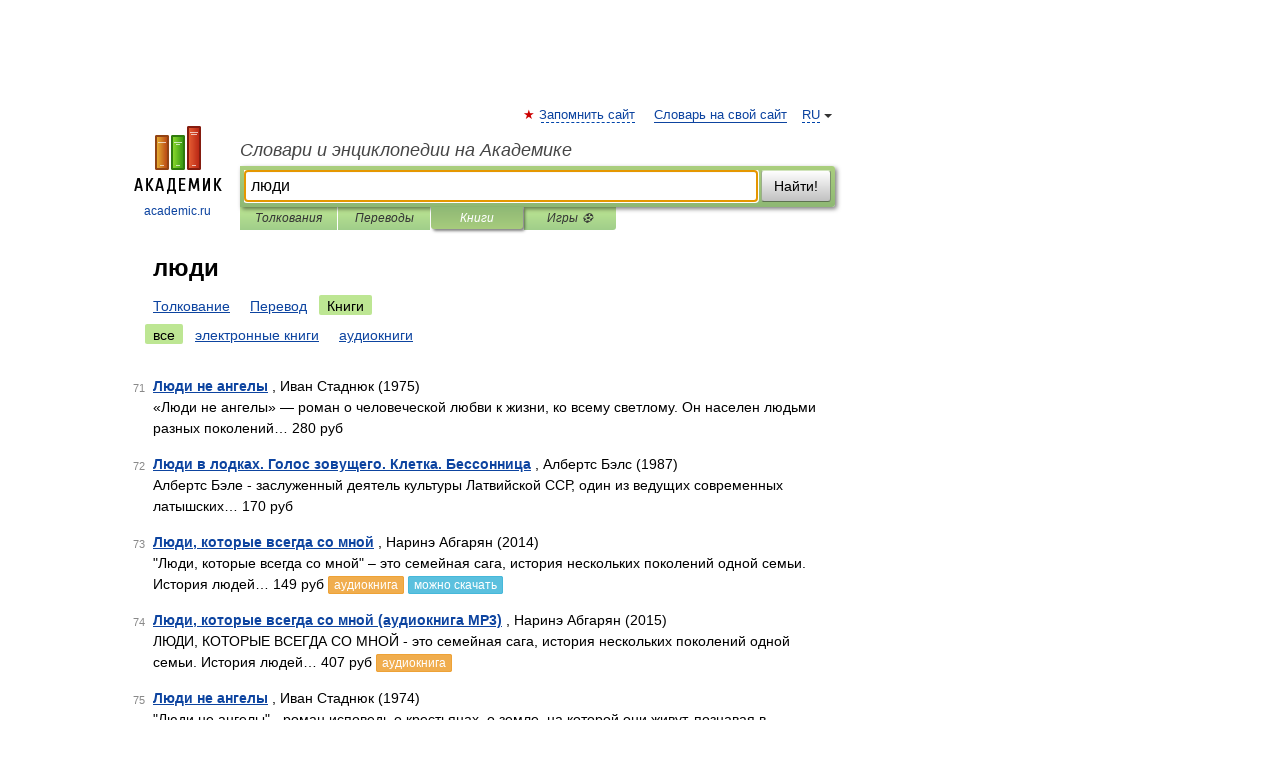

--- FILE ---
content_type: text/html; charset=UTF-8
request_url: https://military_terms.academic.ru/searchall.php?SWord=%D0%BB%D1%8E%D0%B4%D0%B8&stype=10&btype=1&p=7
body_size: 8900
content:
<!DOCTYPE html>
<html lang="ru">
<head>


	<meta http-equiv="Content-Type" content="text/html; charset=utf-8" />
	<title>люди | Книги | Словари и энциклопедии на Академике</title>
	<meta name="Description" content="Словари и энциклопедии на Академике" />
	<!-- type: desktop C: ru  -->
	<meta name="Keywords" content="люди" />

 
	<!--[if IE]>
	<meta http-equiv="cleartype" content="on" />
	<meta http-equiv="msthemecompatible" content="no"/>
	<![endif]-->

	<meta name="viewport" content="width=device-width, initial-scale=1, minimum-scale=1">

	
    <meta http-equiv='x-dns-prefetch-control' content='on'>
    <link rel="dns-prefetch" href="https://ajax.googleapis.com">
    <link rel="dns-prefetch" href="https://www.googletagservices.com">
    <link rel="dns-prefetch" href="https://www.google-analytics.com">
    <link rel="dns-prefetch" href="https://pagead2.googlesyndication.com">
    <link rel="dns-prefetch" href="https://ajax.googleapis.com">
    <link rel="dns-prefetch" href="https://an.yandex.ru">
    <link rel="dns-prefetch" href="https://mc.yandex.ru">

    <link rel="preload" href="/images/Logo.png"   as="image" >
    <link rel="preload" href="/images/Logo_h.png" as="image" >

	<meta property="og:title" content="" />
	<meta property="og:type" content="article" />
	<meta property="og:url" content="https:////military_terms.academic.ru/searchall.php?SWord=%D0%BB%D1%8E%D0%B4%D0%B8&stype=10&btype=1&p=7" />
	<meta property="og:image" content="https://academic.ru/images/Logo_social_ru.png?3" />
	<meta property="og:description" content="Словари и энциклопедии на Академике" />
	<meta property="og:site_name" content="Словари и энциклопедии на Академике" />
	<link rel="search" type="application/opensearchdescription+xml" title="Словари и энциклопедии на Академике" href="/dicsearch.xml" />
	<meta name="ROBOTS" content="NOINDEX, FOLLOW" />
	<link rel="canonical" href="https:////military_terms.academic.ru/searchall.php?SWord=%D0%BB%D1%8E%D0%B4%D0%B8&stype=10&btype=1&p=7" />

<!-- d/t desktop  -->

    <script>
      window.CaramelDomain = "academic.ru";
      const caramelJS = document.createElement('script'); 
      caramelJS.src = "https://ads.digitalcaramel.com/caramel.js?ts="+new Date().getTime();
      caramelJS.async = true;
      document.head.appendChild(caramelJS);
    </script>


    <script>window.yaContextCb = window.yaContextCb || [] </script> 
    <script async src="https://yandex.ru/ads/system/context.js"></script>

    
<!-- +++++ ab_flag=1 fa_flag=2 +++++ -->

<style type="text/css">
div.hidden,#sharemenu,div.autosuggest,#contextmenu,#ad_top,#ad_bottom,#ad_right,#ad_top2,#restrictions,#footer ul + div,#TerminsNavigationBar,#top-menu,#lang,#search-tabs,#search-box .translate-lang,#translate-arrow,#dic-query,#logo img.h,#t-direction-head,#langbar,.smm{display:none}p,ul{list-style-type:none;margin:0 0 15px}ul li{margin-bottom:6px}.content ul{list-style-type:disc}*{padding:0;margin:0}html,body{height:100%}body{padding:0;margin:0;color:#000;font:14px Helvetica,Arial,Tahoma,sans-serif;background:#fff;line-height:1.5em}a{color:#0d44a0;text-decoration:none}h1{font-size:24px;margin:0 0 18px}h2{font-size:20px;margin:0 0 14px}h3{font-size:16px;margin:0 0 10px}h1 a,h2 a{color:#454545!important}#page{margin:0 auto}#page{min-height:100%;position:relative;padding-top:105px}#page{width:720px;padding-right:330px}* html #page{height:100%}#header{position:relative;height:122px}#logo{float:left;margin-top:21px;width:125px}#logo a.img{width:90px;margin:0 0 0 16px}#logo a.img.logo-en{margin-left:13px}#logo a{display:block;font-size:12px;text-align:center;word-break:break-all}#site-title{padding-top:35px;margin:0 0 5px 135px}#site-title a{color:#000;font-size:18px;font-style:italic;display:block;font-weight:400}#search-box{margin-left:135px;border-top-right-radius:3px;border-bottom-right-radius:3px;padding:4px;position:relative;background:#abcf7e;min-height:33px}#search-box.dic{background:#896744}#search-box table{border-spacing:0;border-collapse:collapse;width:100%}#search-box table td{padding:0;vertical-align:middle}#search-box table td:first-child{padding-right:3px}#search-box table td:last-child{width:1px}#search-query,#dic-query,.translate-lang{padding:6px;font-size:16px;height:18px;border:1px solid #949494;width:100%;box-sizing:border-box;height:32px;float:none;margin:0;background:white;float:left;border-radius:0!important}#search-button{width:70px;height:32px;text-align:center;border:1px solid #7a8e69;border-radius:3px;background:#e0e0e0}#search-tabs{display:block;margin:0 15px 0 135px;padding:0;list-style-type:none}#search-tabs li{float:left;min-width:70px;max-width:140px;padding:0 15px;height:23px;line-height:23px;background:#bde693;text-align:center;margin-right:1px}#search-box.dic + #search-tabs li{background:#C9A784}#search-tabs li:last-child{border-bottom-right-radius:3px}#search-tabs li a{color:#353535;font-style:italic;font-size:12px;display:block;white-space:nowrap;text-overflow:ellipsis;overflow:hidden}#search-tabs li.active{height:22px;line-height:23px;position:relative;background:#abcf7e;border-bottom-left-radius:3px;border-bottom-right-radius:3px}#search-box.dic + #search-tabs li.active{background:#896744}#search-tabs li.active a{color:white}#content{clear:both;margin:30px 0;padding-left:15px}#content a{text-decoration:underline}#content .breadcrumb{margin-bottom:20px}#search_sublinks,#search_links{margin-bottom:8px;margin-left:-8px}#search_sublinks a,#search_links a{padding:3px 8px 1px;border-radius:2px}#search_sublinks a.active,#search_links a.active{color:#000 !important;background:#bde693;text-decoration:none!important}.term{color:saddlebrown}@media(max-width:767px){.hideForMobile{display:none}#header{height:auto}#page{padding:5px;width:auto}#logo{float:none;width:144px;text-align:left;margin:0;padding-top:5px}#logo a{height:44px;overflow:hidden;text-align:left}#logo img.h{display:initial;width:144px;height:44px}#logo img.v{display:none}#site-title{padding:0;margin:10px 0 5px}#search-box,#search-tabs{clear:both;margin:0;width:auto;padding:4px}#search-box.translate #search-query{width:100%;margin-bottom:4px}#search-box.translate #td-search{overflow:visible;display:table-cell}ul#search-tabs{white-space:nowrap;margin-top:5px;overflow-x:auto;overflow-y:hidden}ul#search-tabs li,ul#search-tabs li.active{background:none!important;box-shadow:none;min-width:0;padding:0 5px;float:none;display:inline-block}ul#search-tabs li a{border-bottom:1px dashed green;font-style:normal;color:green;font-size:16px}ul#search-tabs li.active a{color:black;border-bottom-color:white;font-weight:700}ul#search-tabs li a:hover,ul#search-tabs li.active a:hover{color:black}#content{margin:15px 0}.h250{height:280px;max-height:280px;overflow:hidden;margin:25px 0 25px 0}
}#search_results{margin-left:23px}.terms-list .item{float:left;margin:2px 0 0 -108px;position:relative;width:100px;color:#898989;font-size:11px;text-align:right}</style>

	<link rel="shortcut icon" href="https://academic.ru/favicon.ico" type="image/x-icon" sizes="16x16" />
	<link rel="shortcut icon" href="https://academic.ru/images/icon.ico" type="image/x-icon" sizes="32x32" />
    <link rel="shortcut icon" href="https://academic.ru/images/icon.ico" type="image/x-icon" sizes="48x48" />
    
    <link rel="icon" type="image/png" sizes="16x16" href="/images/Logo_16x16_transparent.png" />
    <link rel="icon" type="image/png" sizes="32x32" href="/images/Logo_32x32_transparent.png" />
    <link rel="icon" type="image/png" sizes="48x48" href="/images/Logo_48x48_transparent.png" />
    <link rel="icon" type="image/png" sizes="64x64" href="/images/Logo_64x64_transparent.png" />
    <link rel="icon" type="image/png" sizes="128x128" href="/images/Logo_128x128_transparent.png" />

    <link rel="apple-touch-icon" sizes="57x57"   href="/images/apple-touch-icon-57x57.png" />
    <link rel="apple-touch-icon" sizes="60x60"   href="/images/apple-touch-icon-60x60.png" />
    <link rel="apple-touch-icon" sizes="72x72"   href="/images/apple-touch-icon-72x72.png" />
    <link rel="apple-touch-icon" sizes="76x76"   href="/images/apple-touch-icon-76x76.png" />
    <link rel="apple-touch-icon" sizes="114x114" href="/images/apple-touch-icon-114x114.png" />
    <link rel="apple-touch-icon" sizes="120x120" href="/images/apple-touch-icon-120x120.png" />
  
    <!-- link rel="mask-icon" href="/images/safari-pinned-tab.svg" color="#5bbad5" -->
    <meta name="msapplication-TileColor" content="#00aba9" />
    <meta name="msapplication-config" content="/images/browserconfig.xml" />
    <meta name="theme-color" content="#ffffff" />

    <meta name="apple-mobile-web-app-capable" content="yes" />
    <meta name="apple-mobile-web-app-status-bar-style" content="black /">


<script type="text/javascript">
  (function(i,s,o,g,r,a,m){i['GoogleAnalyticsObject']=r;i[r]=i[r]||function(){
  (i[r].q=i[r].q||[]).push(arguments)},i[r].l=1*new Date();a=s.createElement(o),
  m=s.getElementsByTagName(o)[0];a.async=1;a.src=g;m.parentNode.insertBefore(a,m)
  })(window,document,'script','//www.google-analytics.com/analytics.js','ga');

  ga('create', 'UA-2754246-1', 'auto');
  ga('require', 'displayfeatures');

  ga('set', 'dimension1', '');
  ga('set', 'dimension2', 'search');
  ga('set', 'dimension3', '1');

  ga('send', 'pageview');

</script>


<script type="text/javascript">
	if(typeof(console) == 'undefined' ) console = {};
	if(typeof(console.log) == 'undefined' ) console.log = function(){};
	if(typeof(console.warn) == 'undefined' ) console.warn = function(){};
	if(typeof(console.error) == 'undefined' ) console.error = function(){};
	if(typeof(console.time) == 'undefined' ) console.time = function(){};
	if(typeof(console.timeEnd) == 'undefined' ) console.timeEnd = function(){};
	Academic = {};
	Academic.sUserLanguage = 'ru';
	Academic.sDomainURL = '';
	Academic.sMainDomainURL = '//dic.academic.ru/';
	Academic.sTranslateDomainURL = '//translate.academic.ru/';
	Academic.deviceType = 'desktop';
		Academic.Lang = {};
	Academic.Lang.sTermNotFound = 'Термин, отвечающий запросу, не найден'; 
</script>


<!--  Вариокуб -->
<script type="text/javascript">
    (function(e, x, pe, r, i, me, nt){
    e[i]=e[i]||function(){(e[i].a=e[i].a||[]).push(arguments)},
    me=x.createElement(pe),me.async=1,me.src=r,nt=x.getElementsByTagName(pe)[0],me.addEventListener("error",function(){function cb(t){t=t[t.length-1],"function"==typeof t&&t({flags:{}})};Array.isArray(e[i].a)&&e[i].a.forEach(cb);e[i]=function(){cb(arguments)}}),nt.parentNode.insertBefore(me,nt)})
    (window, document, "script", "https://abt.s3.yandex.net/expjs/latest/exp.js", "ymab");

    ymab("metrika.70309897", "init"/*, {clientFeatures}, {callback}*/);
    ymab("metrika.70309897", "setConfig", {enableSetYmUid: true});
</script>





</head>
<body>

<div id="ad_top">
<!-- top bnr -->
<div class="banner" style="max-height: 90px; overflow: hidden; display: inline-block;">




<!-- Yandex.RTB R-A-12643772-1 -->
<div id="yandex_rtb_R-A-12643772-1"></div>
<script>
window.yaContextCb.push(() => {
    Ya.Context.AdvManager.render({
        "blockId": "R-A-12643772-1",
        "renderTo": "yandex_rtb_R-A-12643772-1"
    })
})
</script>


</div> <!-- top banner  -->




</div>
	<div id="page"  >








			<div id="header">
				<div id="logo">
					<a href="//academic.ru">
						<img src="//academic.ru/images/Logo.png" class="v" alt="academic.ru" width="88" height="68" />
						<img src="//academic.ru/images/Logo_h.png" class="h" alt="academic.ru" width="144" height="44" />
						<br />
						academic.ru					</a>
				</div>
					<ul id="top-menu">
						<li id="lang">
							<a href="#" class="link">RU</a>

							<ul id="lang-menu">

							<li><a href="//en-academic.com">EN</a></li>
<li><a href="//de-academic.com">DE</a></li>
<li><a href="//es-academic.com">ES</a></li>
<li><a href="//fr-academic.com">FR</a></li>
							</ul>
						</li>
						<!--li><a class="android" href="//dic.academic.ru/android.php">Android версия</a></li-->
						<!--li><a class="apple" href="//dic.academic.ru/apple.php">iPhone/iPad версия</a></li-->
						<li><a class="add-fav link" href="#" onClick="add_favorite(this);">Запомнить сайт</a></li>
						<li><a href="//partners.academic.ru/partner_proposal.php" target="_blank">Словарь на свой сайт</a></li>
						<!--li><a href="#">Форум</a></li-->
					</ul>
					<h2 id="site-title">
						<a href="//academic.ru">Словари и энциклопедии на Академике</a>
					</h2>

					<div id="search-box">
						<form action="/searchall.php" method="get" name="formSearch">

<table><tr><td id="td-search">

							<input type="text" name="SWord" id="search-query" required
							value="люди"
							title="Введите текст для поиска по словарям и энциклопедиям" placeholder="Введите текст для поиска по словарям и энциклопедиям"
							autocomplete="off" autofocus>


<div class="translate-lang">
	<select name="from" id="translateFrom">
				<option value="xx">Все языки</option><option value="ru" selected>Русский</option><option value="en">Английский</option><option value="fr">Французский</option><option value="de">Немецкий</option><option value="es">Испанский</option><option disabled>────────</option><option value="sq">Албанский</option><option value="al">Алтайский</option><option value="ar">Арабский</option><option value="an">Арагонский</option><option value="hy">Армянский</option><option value="rp">Арумынский</option><option value="at">Астурийский</option><option value="af">Африкаанс</option><option value="bb">Багобо</option><option value="eu">Баскский</option><option value="ba">Башкирский</option><option value="be">Белорусский</option><option value="bg">Болгарский</option><option value="bu">Бурятский</option><option value="cy">Валлийский</option><option value="wr">Варайский</option><option value="hu">Венгерский</option><option value="vp">Вепсский</option><option value="hs">Верхнелужицкий</option><option value="vi">Вьетнамский</option><option value="ht">Гаитянский</option><option value="el">Греческий</option><option value="ka">Грузинский</option><option value="gn">Гуарани</option><option value="gd">Гэльский</option><option value="da">Датский</option><option value="dl">Долганский</option><option value="pr">Древнерусский язык</option><option value="he">Иврит</option><option value="yi">Идиш</option><option value="in">Ингушский</option><option value="id">Индонезийский</option><option value="ik">Инупиак</option><option value="ga">Ирландский</option><option value="is">Исландский</option><option value="it">Итальянский</option><option value="yo">Йоруба</option><option value="kk">Казахский</option><option value="kc">Карачаевский</option><option value="ca">Каталанский</option><option value="qy">Квенья</option><option value="qu">Кечуа</option><option value="ky">Киргизский</option><option value="zh">Китайский</option><option value="go">Клингонский</option><option value="kv">Коми</option><option value="mm">Коми</option><option value="ko">Корейский</option><option value="cr">Кри</option><option value="ct">Крымскотатарский</option><option value="kp">Кумыкский</option><option value="ku">Курдский</option><option value="km">Кхмерский</option><option value="la">Латинский</option><option value="lv">Латышский</option><option value="ln">Лингала</option><option value="lt">Литовский</option><option value="lb">Люксембургский</option><option value="mu">Майя</option><option value="mk">Македонский</option><option value="ms">Малайский</option><option value="ma">Маньчжурский</option><option value="mi">Маори</option><option value="mj">Марийский</option><option value="mc">Микенский</option><option value="mf">Мокшанский</option><option value="mn">Монгольский</option><option value="nu">Науатль</option><option value="nl">Нидерландский</option><option value="og">Ногайский</option><option value="no">Норвежский</option><option value="oa">Орокский</option><option value="os">Осетинский</option><option value="ot">Османский</option><option value="pi">Пали</option><option value="pm">Папьяменто</option><option value="pa">Пенджабский</option><option value="fa">Персидский</option><option value="pl">Польский</option><option value="pt">Португальский</option><option value="ro">Румынский, Молдавский</option><option value="sa">Санскрит</option><option value="se">Северносаамский</option><option value="sr">Сербский</option><option value="ld">Сефардский</option><option value="sz">Силезский</option><option value="sk">Словацкий</option><option value="sl">Словенский</option><option value="sw">Суахили</option><option value="tl">Тагальский</option><option value="tg">Таджикский</option><option value="th">Тайский</option><option value="tt">Татарский</option><option value="tw">Тви</option><option value="bo">Тибетский</option><option value="tf">Тофаларский</option><option value="tv">Тувинский</option><option value="tr">Турецкий</option><option value="tk">Туркменский</option><option value="ud">Удмуртский</option><option value="uz">Узбекский</option><option value="ug">Уйгурский</option><option value="uk">Украинский</option><option value="ur">Урду</option><option value="uu">Урумский</option><option value="fo">Фарерский</option><option value="fi">Финский</option><option value="hi">Хинди</option><option value="hr">Хорватский</option><option value="cu">Церковнославянский (Старославянский)</option><option value="ke">Черкесский</option><option value="ck">Чероки</option><option value="ce">Чеченский</option><option value="cs">Чешский</option><option value="cv">Чувашский</option><option value="cn">Шайенского</option><option value="sv">Шведский</option><option value="cj">Шорский</option><option value="sx">Шумерский</option><option value="ev">Эвенкийский</option><option value="gw">Эльзасский</option><option value="mv">Эрзянский</option><option value="eo">Эсперанто</option><option value="et">Эстонский</option><option value="ya">Юпийский</option><option value="sh">Якутский</option><option value="ja">Японский</option>	</select>
</div>
<div id="translate-arrow"><a>&nbsp;</a></div>
<div class="translate-lang">
	<select name="to" id="translateOf">
				<option value="xx" selected>Все языки</option><option value="ru">Русский</option><option value="en">Английский</option><option value="fr">Французский</option><option value="de">Немецкий</option><option value="es">Испанский</option><option disabled>────────</option><option value="av">Аварский</option><option value="ad">Адыгейский</option><option value="az">Азербайджанский</option><option value="ai">Айнский язык</option><option value="al">Алтайский</option><option value="ar">Арабский</option><option value="hy">Армянский</option><option value="eu">Баскский</option><option value="ba">Башкирский</option><option value="be">Белорусский</option><option value="hu">Венгерский</option><option value="vp">Вепсский</option><option value="vd">Водский</option><option value="el">Греческий</option><option value="da">Датский</option><option value="he">Иврит</option><option value="yi">Идиш</option><option value="iz">Ижорский</option><option value="in">Ингушский</option><option value="id">Индонезийский</option><option value="is">Исландский</option><option value="it">Итальянский</option><option value="kk">Казахский</option><option value="kc">Карачаевский</option><option value="zh">Китайский</option><option value="kv">Коми</option><option value="ct">Крымскотатарский</option><option value="kp">Кумыкский</option><option value="la">Латинский</option><option value="lv">Латышский</option><option value="lt">Литовский</option><option value="mj">Марийский</option><option value="mf">Мокшанский</option><option value="mn">Монгольский</option><option value="nl">Нидерландский</option><option value="no">Норвежский</option><option value="os">Осетинский</option><option value="fa">Персидский</option><option value="pl">Польский</option><option value="pt">Португальский</option><option value="sk">Словацкий</option><option value="sl">Словенский</option><option value="sw">Суахили</option><option value="tg">Таджикский</option><option value="th">Тайский</option><option value="tt">Татарский</option><option value="tr">Турецкий</option><option value="tk">Туркменский</option><option value="ud">Удмуртский</option><option value="uz">Узбекский</option><option value="ug">Уйгурский</option><option value="uk">Украинский</option><option value="uu">Урумский</option><option value="fi">Финский</option><option value="cu">Церковнославянский (Старославянский)</option><option value="ce">Чеченский</option><option value="cs">Чешский</option><option value="cv">Чувашский</option><option value="sv">Шведский</option><option value="cj">Шорский</option><option value="ev">Эвенкийский</option><option value="mv">Эрзянский</option><option value="eo">Эсперанто</option><option value="et">Эстонский</option><option value="sh">Якутский</option><option value="ja">Японский</option>	</select>
</div>
<input type="hidden" name="did" id="did-field" value="" />
<input type="hidden" id="search-type" name="stype" value="10" />

</td><td>

							<button id="search-button">Найти!</button>

</td></tr></table>

						</form>

						<input type="text" name="dic_query" id="dic-query"
						title="Интерактивное оглавление. Вводите нужный Вам термин" placeholder="Интерактивное оглавление. Вводите нужный Вам термин"
						autocomplete="off" >


					</div>
				  <ul id="search-tabs">
    <li data-search-type="0" id="interpretations" ><a href="#" onclick="return false;">Толкования</a></li>
    <li data-search-type="1"  id="translations" ><a href="#" onclick="return false;">Переводы</a></li>
    <li data-search-type="10" id="books"        class="active"    ><a href="#" onclick="return false;">Книги       </a></li>
    <li data-search-type="88" id="games"            ><a href="https://games.academic.ru" title="Бесплатные игры" >Игры ⚽</a></li>
  </ul>
				</div>

	
<div id="ad_top2"></div>	
			<div id="content">


<div id="search_results">

						<h1 id="title">люди</h1>
<div id="search_links">						<a href="/searchall.php?SWord=%D0%BB%D1%8E%D0%B4%D0%B8&amp;stype=0">Толкование</a>
						<a href="////translate.academic.ru//%D0%BB%D1%8E%D0%B4%D0%B8/ru/">Перевод</a>
						<a class="active" >Книги</a>
</div><div id="search_sublinks"><a class="active" href="searchall.php?SWord=люди&amp;stype=10">все</a> <a href="searchall.php?SWord=люди&amp;stype=10&amp;btype=2">электронные книги</a> <a href="searchall.php?SWord=люди&amp;stype=10&amp;btype=3">аудиокниги</a> </div><ul class="terms-list" id="found_articles">
<li><p><span class="item">71</span><strong><a href="//books.academic.ru/book.nsf/61138390/%D0%9B%D1%8E%D0%B4%D0%B8+%D0%BD%D0%B5+%D0%B0%D0%BD%D0%B3%D0%B5%D0%BB%D1%8B">Люди не ангелы</a></strong> , Иван Стаднюк (1975)<br/>«Люди не ангелы» — роман о человеческой любви к жизни, ко всему светлому. Он населен людьми разных поколений&#8230; 280 руб  </p>

</li>
<li><p><span class="item">72</span><strong><a href="//books.academic.ru/book.nsf/61793329/%D0%9B%D1%8E%D0%B4%D0%B8+%D0%B2+%D0%BB%D0%BE%D0%B4%D0%BA%D0%B0%D1%85.+%D0%93%D0%BE%D0%BB%D0%BE%D1%81+%D0%B7%D0%BE%D0%B2%D1%83%D1%89%D0%B5%D0%B3%D0%BE.+%D0%9A%D0%BB%D0%B5%D1%82%D0%BA%D0%B0.+%D0%91%D0%B5%D1%81%D1%81%D0%BE%D0%BD%D0%BD%D0%B8%D1%86%D0%B0">Люди в лодках. Голос зовущего. Клетка. Бессонница</a></strong> , Албертс Бэлс (1987)<br/>Албертс Бэле - заслуженный деятель культуры Латвийской ССР, один из ведущих современных латышских&#8230; 170 руб  </p>

</li>
<li><p><span class="item">73</span><strong><a href="//books.academic.ru/book.nsf/62019521/%D0%9B%D1%8E%D0%B4%D0%B8%2C+%D0%BA%D0%BE%D1%82%D0%BE%D1%80%D1%8B%D0%B5+%D0%B2%D1%81%D0%B5%D0%B3%D0%B4%D0%B0+%D1%81%D0%BE+%D0%BC%D0%BD%D0%BE%D0%B9">Люди, которые всегда со мной</a></strong> , Наринэ Абгарян (2014)<br/>"Люди, которые всегда со мной" – это семейная сага, история нескольких поколений одной семьи. История людей&#8230; 149 руб <a class="notice" href="//books.academic.ru/book.nsf/62019521/%D0%9B%D1%8E%D0%B4%D0%B8%2C+%D0%BA%D0%BE%D1%82%D0%BE%D1%80%D1%8B%D0%B5+%D0%B2%D1%81%D0%B5%D0%B3%D0%B4%D0%B0+%D1%81%D0%BE+%D0%BC%D0%BD%D0%BE%D0%B9">аудиокнига</a> <a class="notice2" href="//books.academic.ru/book.nsf/62019521/%D0%9B%D1%8E%D0%B4%D0%B8%2C+%D0%BA%D0%BE%D1%82%D0%BE%D1%80%D1%8B%D0%B5+%D0%B2%D1%81%D0%B5%D0%B3%D0%B4%D0%B0+%D1%81%D0%BE+%D0%BC%D0%BD%D0%BE%D0%B9">можно скачать</a></p>

</li>
<li><p><span class="item">74</span><strong><a href="//books.academic.ru/book.nsf/62173250/%D0%9B%D1%8E%D0%B4%D0%B8%2C+%D0%BA%D0%BE%D1%82%D0%BE%D1%80%D1%8B%D0%B5+%D0%B2%D1%81%D0%B5%D0%B3%D0%B4%D0%B0+%D1%81%D0%BE+%D0%BC%D0%BD%D0%BE%D0%B9+%28%D0%B0%D1%83%D0%B4%D0%B8%D0%BE%D0%BA%D0%BD%D0%B8%D0%B3%D0%B0+MP3%29">Люди, которые всегда со мной (аудиокнига MP3)</a></strong> , Наринэ Абгарян (2015)<br/>ЛЮДИ, КОТОРЫЕ ВСЕГДА СО МНОЙ - это семейная сага, история нескольких поколений одной семьи. История людей&#8230; 407 руб <a class="notice" href="//books.academic.ru/book.nsf/62173250/%D0%9B%D1%8E%D0%B4%D0%B8%2C+%D0%BA%D0%BE%D1%82%D0%BE%D1%80%D1%8B%D0%B5+%D0%B2%D1%81%D0%B5%D0%B3%D0%B4%D0%B0+%D1%81%D0%BE+%D0%BC%D0%BD%D0%BE%D0%B9+%28%D0%B0%D1%83%D0%B4%D0%B8%D0%BE%D0%BA%D0%BD%D0%B8%D0%B3%D0%B0+MP3%29">аудиокнига</a> </p>

</li>
<li><p><span class="item">75</span><strong><a href="//books.academic.ru/book.nsf/62193099/%D0%9B%D1%8E%D0%B4%D0%B8+%D0%BD%D0%B5+%D0%B0%D0%BD%D0%B3%D0%B5%D0%BB%D1%8B">Люди не ангелы</a></strong> , Иван Стаднюк (1974)<br/>"Люди не ангелы" - роман исповедь о крестьянах, о земле, на которой они живут, познавая в сложностях социальных&#8230; 210 руб  </p>

</li>
<li><p><span class="item">76</span><strong><a href="//books.academic.ru/book.nsf/62488587/%D0%9B%D1%8E%D0%B4%D0%B8+%D0%B2%D0%B5%D1%82%D1%80%D0%B0.+%D0%97%D0%B0%D0%B1%D1%8B%D1%82%D1%8C+%D0%BE+%D0%97%D0%B5%D0%BC%D0%BB%D0%B5">Люди ветра. Забыть о Земле</a></strong> , Пол Андерсон, К. К. Мак-Апп (1993)<br/>В книге представлены произведения двух писателей фантастов 130 руб  </p>

</li>
<li><p><span class="item">77</span><strong><a href="//books.academic.ru/book.nsf/63417247/%D0%9B%D1%8E%D0%B4%D0%B8+%D0%BD%D0%B5+%D0%B0%D0%BD%D0%B3%D0%B5%D0%BB%D1%8B">Люди не ангелы</a></strong> , Иван Стаднюк (1994)<br/>"Люди не ангелы" - роман исповедь о крестьянах, о земле, на которой они живут, познавая в сложностях социальных&#8230; 280 руб  </p>

</li>
<li><p><span class="item">78</span><strong><a href="//books.academic.ru/book.nsf/63541496/%D0%9B%D1%8E%D0%B4%D0%B8+%D0%B8+%D1%84%D0%B5%D0%BD%D0%BE%D0%BC%D0%B5%D0%BD%D1%8B">Люди и феномены</a></strong> , Кандыба В. (1998)<br/>Люди и феномены 490 руб  </p>

</li>
<li><p><span class="item">79</span><strong><a href="//books.academic.ru/book.nsf/64361791/%D0%9B%D1%8E%D0%B4%D0%B8%2C+%D0%BA%D0%BE%D1%82%D0%BE%D1%80%D1%8B%D1%85+%D1%8F+%D0%BB%D1%8E%D0%B1%D0%BB%D1%8E.+%D0%A0%D0%B0%D1%81%D1%81%D0%BA%D0%B0%D0%B7%D1%8B+%D0%BE+%D0%B4%D0%BE%D0%B1%D1%80%D0%B5+%D0%B8+%D0%B7%D0%BB%D0%B5">Люди, которых я люблю. Рассказы о добре и зле</a></strong> , Криштоф Е. (1986)<br/>Люди, которых я люблю. Рассказы о добре и зле 290 руб  </p>

</li>
<li><p><span class="item">80</span><strong><a href="//books.academic.ru/book.nsf/64464125/%D0%9B%D1%8E%D0%B4%D0%B8-%D0%BB%D1%8F%D0%B3%D1%83%D1%88%D0%BA%D0%B8.+%D0%98%D1%81%D1%82%D0%BE%D1%80%D0%B8%D1%8F+%D0%BF%D0%BE%D0%B4%D0%B2%D0%BE%D0%B4%D0%BD%D1%8B%D1%85+%D0%B4%D0%B8%D0%B2%D0%B5%D1%80%D1%81%D0%B8%D0%BE%D0%BD%D0%BD%D1%8B%D1%85+%D1%81%D1%80%D0%B5%D0%B4%D1%81%D1%82%D0%B2+%D0%B8+%D1%81%D0%B8%D0%BB">Люди-лягушки. История подводных диверсионных средств и сил</a></strong> , А. Е. Тарас, В. В. Бешанов (2000)<br/>В этой книге рассказывается о множестве забытых либо малоизвестных фактов из истории возникновения&#8230; 1100 руб  </p>

</li>
</ul>
<div class="page-nav">
<strong>Страницы </strong>
<ul class="arrow">
  <li><a href="/searchall.php?SWord=%D0%BB%D1%8E%D0%B4%D0%B8&amp;stype=10&amp;btype=1&amp;p=6">&#8592;&nbsp;<span>Предыдущая</span></a></li>
	<li><a href="/searchall.php?SWord=%D0%BB%D1%8E%D0%B4%D0%B8&amp;stype=10&amp;btype=1&amp;p=8"><span>Следующая</span>&nbsp;&#8594;</a></li>
</ul>
<ul>
  <li><a href="/searchall.php?SWord=%D0%BB%D1%8E%D0%B4%D0%B8&amp;stype=10&amp;btype=1&amp;p=0">1</a></li>
  <li><a href="/searchall.php?SWord=%D0%BB%D1%8E%D0%B4%D0%B8&amp;stype=10&amp;btype=1&amp;p=1">2</a></li>
  <li><a href="/searchall.php?SWord=%D0%BB%D1%8E%D0%B4%D0%B8&amp;stype=10&amp;btype=1&amp;p=2">3</a></li>
  <li><a href="/searchall.php?SWord=%D0%BB%D1%8E%D0%B4%D0%B8&amp;stype=10&amp;btype=1&amp;p=3">4</a></li>
  <li><a href="/searchall.php?SWord=%D0%BB%D1%8E%D0%B4%D0%B8&amp;stype=10&amp;btype=1&amp;p=4">5</a></li>
  <li><a href="/searchall.php?SWord=%D0%BB%D1%8E%D0%B4%D0%B8&amp;stype=10&amp;btype=1&amp;p=5">6</a></li>
  <li><a href="/searchall.php?SWord=%D0%BB%D1%8E%D0%B4%D0%B8&amp;stype=10&amp;btype=1&amp;p=6">7</a></li>
  <li class="active">8</li>
  <li><a href="/searchall.php?SWord=%D0%BB%D1%8E%D0%B4%D0%B8&amp;stype=10&amp;btype=1&amp;p=8">9</a></li>
  <li><a href="/searchall.php?SWord=%D0%BB%D1%8E%D0%B4%D0%B8&amp;stype=10&amp;btype=1&amp;p=9">10</a></li>
  <li><a href="/searchall.php?SWord=%D0%BB%D1%8E%D0%B4%D0%B8&amp;stype=10&amp;btype=1&amp;p=10">11</a></li>
  <li><a href="/searchall.php?SWord=%D0%BB%D1%8E%D0%B4%D0%B8&amp;stype=10&amp;btype=1&amp;p=11">12</a></li>
  <li><a href="/searchall.php?SWord=%D0%BB%D1%8E%D0%B4%D0%B8&amp;stype=10&amp;btype=1&amp;p=12">13</a></li>
</ul>
</div>


</div>



			</div>
  
<div id="ad_bottom">

</div>

	<div id="footer">
		<div id="liveinternet">
            <!--LiveInternet counter--><a href="https://www.liveinternet.ru/click;academic"
            target="_blank"><img id="licntC2FD" width="31" height="31" style="border:0" 
            title="LiveInternet"
            src="[data-uri]"
            alt=""/></a><script>(function(d,s){d.getElementById("licntC2FD").src=
            "https://counter.yadro.ru/hit;academic?t44.6;r"+escape(d.referrer)+
            ((typeof(s)=="undefined")?"":";s"+s.width+"*"+s.height+"*"+
            (s.colorDepth?s.colorDepth:s.pixelDepth))+";u"+escape(d.URL)+
            ";h"+escape(d.title.substring(0,150))+";"+Math.random()})
            (document,screen)</script><!--/LiveInternet-->
		</div>


      <div id="restrictions">18+</div>


				&copy; Академик, 2000-2026
<ul>
			<li>
				Обратная связь:
				<a id="m_s" href="#">Техподдержка</a>,
				<a id="m_a" href="#">Реклама на сайте</a>
			</li>
</ul>

<br/>
<ul>
			<li>
        <a href="https://tournavigator.pro/" target="_blank">&#128099; Путешествия</a>
			</li>
</ul>
<div>


			<a href="//partners.academic.ru/partner_proposal.php">Экспорт словарей на сайты</a>, сделанные на PHP, <div class="img joom"></div> Joomla, <div class="img drp"></div> Drupal, <div class="img wp"></div> WordPress, MODx.
</div>

	</div>



	<script async src="/js/academic.min.js?150324" type="text/javascript"></script>



<div id="ad_right">

<script async src="https://ad.mail.ru/static/ads-async.js"></script>
<ins class="mrg-tag" style="display:inline-block;text-decoration: none;" data-ad-client="ad-860730" data-ad-slot="860730"></ins>  
<script>(MRGtag = window.MRGtag || []).push({})</script><div class="banner sticky">
  <div class="ACD_MIDR_300c_test">
<!--  Временно, для теста  -->

<div caramel-id="01j78m1mtc0s4v1w086tt6jgcp"></div>





</div>
</div>

</div>


</div>


<br/><br/><br/><br/><br/><br/>

<!-- Yandex.Metrika counter -->
<script type="text/javascript" >
   (function(m,e,t,r,i,k,a){m[i]=m[i]||function(){(m[i].a=m[i].a||[]).push(arguments)};
   m[i].l=1*new Date();k=e.createElement(t),a=e.getElementsByTagName(t)[0],k.async=1,k.src=r,a.parentNode.insertBefore(k,a)})
   (window, document, "script", "https://mc.yandex.ru/metrika/tag.js", "ym");

   ym(70309897, "init", {
        clickmap:false,
        trackLinks:true,
        accurateTrackBounce:false
   });
</script>
<noscript><div><img src="https://mc.yandex.ru/watch/70309897" style="position:absolute; left:-9999px;" alt="" /></div></noscript>
<!-- /Yandex.Metrika counter -->


<!-- Begin comScore Tag -->
<script>
  var _comscore = _comscore || [];
  _comscore.push({ c1: "2", c2: "23600742" });
  (function() {
    var s = document.createElement("script"), el = document.getElementsByTagName("script")[0]; s.async = true;
    s.src = (document.location.protocol == "https:" ? "https://sb" : "http://b") + ".scorecardresearch.com/beacon.js";
    el.parentNode.insertBefore(s, el);
  })();
</script>
<noscript>
  <img src="//b.scorecardresearch.com/p?c1=2&c2=23600742&cv=2.0&cj=1" />
</noscript>
<!-- End comScore Tag -->



<!-- Floorad (desk) от DC -->
<div caramel-id="01j9h9etzbb3r1y5k6k9gvrkxs"></div>



</body>
  <link rel="stylesheet" href="/css/academic_v2.css?20210501a" type="text/css" />
  <link rel="stylesheet" href="/css/mobile-menu.css?20190810" type="text/css" />
 

</html>

